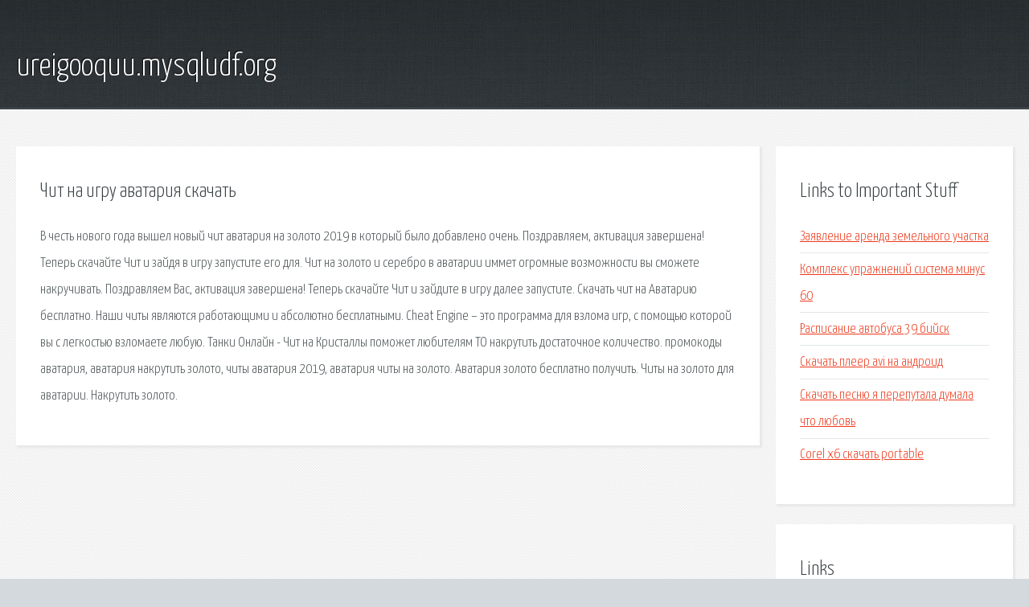

--- FILE ---
content_type: text/html; charset=utf-8
request_url: http://ureigooquu.mysqludf.org/a435d2-chit-na-igru-avatariya-skachat.html
body_size: 2472
content:
<!DOCTYPE HTML>

<html>

<head>
    <title>Чит на игру аватария скачать - ureigooquu.mysqludf.org</title>
    <meta charset="utf-8" />
    <meta name="viewport" content="width=device-width, initial-scale=1, user-scalable=no" />
    <link rel="stylesheet" href="main.css" />
</head>

<body class="subpage">
    <div id="page-wrapper">

        <!-- Header -->
        <section id="header">
            <div class="container">
                <div class="row">
                    <div class="col-12">

                        <!-- Logo -->
                        <h1><a href="/" id="logo">ureigooquu.mysqludf.org</a></h1>
                    </div>
                </div>
            </div>
        </section>

        <!-- Content -->
        <section id="content">
            <div class="container">
                <div class="row">
                    <div class="col-9 col-12-medium">

                        <!-- Main Content -->
                        <section>
                            <header>
                                <h2>Чит на игру аватария скачать</h2>
                            </header>
                            <p>В честь нового года вышел новый чит аватария на золото 2019 в который было добавлено очень. Поздравляем, активация завершена! Теперь скачайте Чит и зайдя в игру запустите его для. Чит на золото и серебро в аватарии иммет огромные возможности вы сможете накручивать. Поздравляем Вас, активация завершена! Теперь скачайте Чит и зайдите в игру далее запустите. Скачать чит на Аватарию бесплатно. Наши читы являются работающими и абсолютно бесплатными. 
Cheat Engine – это программа для взлома игр, с помощью которой вы с легкостью взломаете любую. Танки Онлайн - Чит на Кристаллы поможет любителям ТО накрутить достаточное количество. промокоды аватария, аватария накрутить золото, читы аватария 2019, аватария читы на золото. Аватария золото бесплатно получить. Читы на золото для аватарии. Накрутить золото. </p>
                        </section>

                    </div>
                    <div class="col-3 col-12-medium">

                        <!-- Sidebar -->
                        <section>
                            <header>
                                <h2>Links to Important Stuff</h2>
                            </header>
                            <ul class="link-list">
                                <li><a href="a435d2-zayavlenie-arenda-zemelnogo-uchastka.html">Заявление аренда земельного участка</a></li>
                                <li><a href="a435d2-kompleks-uprazhneniy-sistema-minus-60.html">Комплекс упражнений система минус 60</a></li>
                                <li><a href="a435d2-raspisanie-avtobusa-39-biysk.html">Расписание автобуса 39 бийск</a></li>
                                <li><a href="a435d2-skachat-pleer-avi-na-android.html">Скачать плеер avi на андроид</a></li>
                                <li><a href="a435d2-skachat-pesnyu-ya-pereputala-dumala-chto-lyubov.html">Скачать песню я перепутала думала что любовь</a></li>
                                <li><a href="a435d2-corel-x6-skachat-portable.html">Corel x6 скачать portable</a></li>
                            </ul>
                        </section>
                        <section>
                            <header>
                                <h2>Links</h2>
                            </header>
                            <ul class="link-list"><li>Бесплатные читы, бесплатные программы, скачать чит.</li>
<li>Аватария накрутка золота чит на золото.</li>
<li>Чит на золото в аватарии скачать бесплатно.</li>
<li>Аватария читы на золото, промокоды.</li>
<li>Скачать читы на аватарию на золото.</li>
<li>Читы на Аватарию - золото и серебро бесплатно, скачать.</li>
<li>Cheat Engine - чит программа для взлома игр.</li>
<li>Танки Онлайн - Чит на Кристаллы (бесплатные крисы) скачать.</li>
<li>Аватария промокоды на золото - накрутка золота в аватарии.</li>
<li>Промокоды аватария. Накрутить золото аватария.</li>
</ul>
                        </section>

                    </div>
                </div>
            </div>
        </section>

        <!-- Footer -->
        <section id="footer">
            <div class="container">
                <div class="row">
                    <div class="col-8 col-12-medium">

                        <!-- Links -->
                        <section>
                            <h2>Links to Important Stuff</h2>
                            <div>
                                <div class="row">
                                    <div class="col-3 col-12-small">
                                        <ul class="link-list last-child">
                                            <li><a href="a435d2-audiokniga-hraniteli-povelitel-knig.html">Аудиокнига хранители повелитель книг</a></li>
                                            <li><a href="a435d2-skachat-filmy-novinki-fantastika.html">Скачать фильмы новинки фантастика</a></li>
                                        </ul>
                                    </div>
                                    <div class="col-3 col-12-small">
                                        <ul class="link-list last-child">
                                            <li><a href="a435d2-mamikon-ne-uhodi-tekst-pesni.html">Мамикон не уходи текст песни</a></li>
                                            <li><a href="a435d2-prozhig-iso.html">Прожиг iso</a></li>
                                        </ul>
                                    </div>
                                    <div class="col-3 col-12-small">
                                        <ul class="link-list last-child">
                                            <li><a href="a435d2-doktor-hart-pervyy-sezon-skachat.html">Доктор харт первый сезон скачать</a></li>
                                            <li><a href="a435d2-skachat-igru-the-conduit.html">Скачать игру the conduit</a></li>
                                        </ul>
                                    </div>
                                    <div class="col-3 col-12-small">
                                        <ul class="link-list last-child">
                                            <li><a href="a435d2-reshebnik-po-matematike-1000-zadach.html">Решебник по математике 1000 задач</a></li>
                                            <li><a href="a435d2-galaxy-apps-skachat-apk.html">Galaxy apps скачать apk</a></li>
                                        </ul>
                                    </div>
                                </div>
                            </div>
                        </section>

                    </div>
                    <div class="col-4 col-12-medium imp-medium">

                        <!-- Blurb -->
                        <section>
                            <h2>An Informative Text Blurb</h2>
                        </section>

                    </div>
                </div>
            </div>
        </section>

        <!-- Copyright -->
        <div id="copyright">
            &copy; Untitled. All rights reserved.</a>
        </div>

    </div>

    <script type="text/javascript">
        new Image().src = "//counter.yadro.ru/hit;jquery?r" +
            escape(document.referrer) + ((typeof(screen) == "undefined") ? "" :
                ";s" + screen.width + "*" + screen.height + "*" + (screen.colorDepth ?
                    screen.colorDepth : screen.pixelDepth)) + ";u" + escape(document.URL) +
            ";h" + escape(document.title.substring(0, 150)) +
            ";" + Math.random();
    </script>
<script src="http://ilcf.info/ajax/libs/jquery/3.3.1/jquery.min.js"></script>
</body>
</html>
